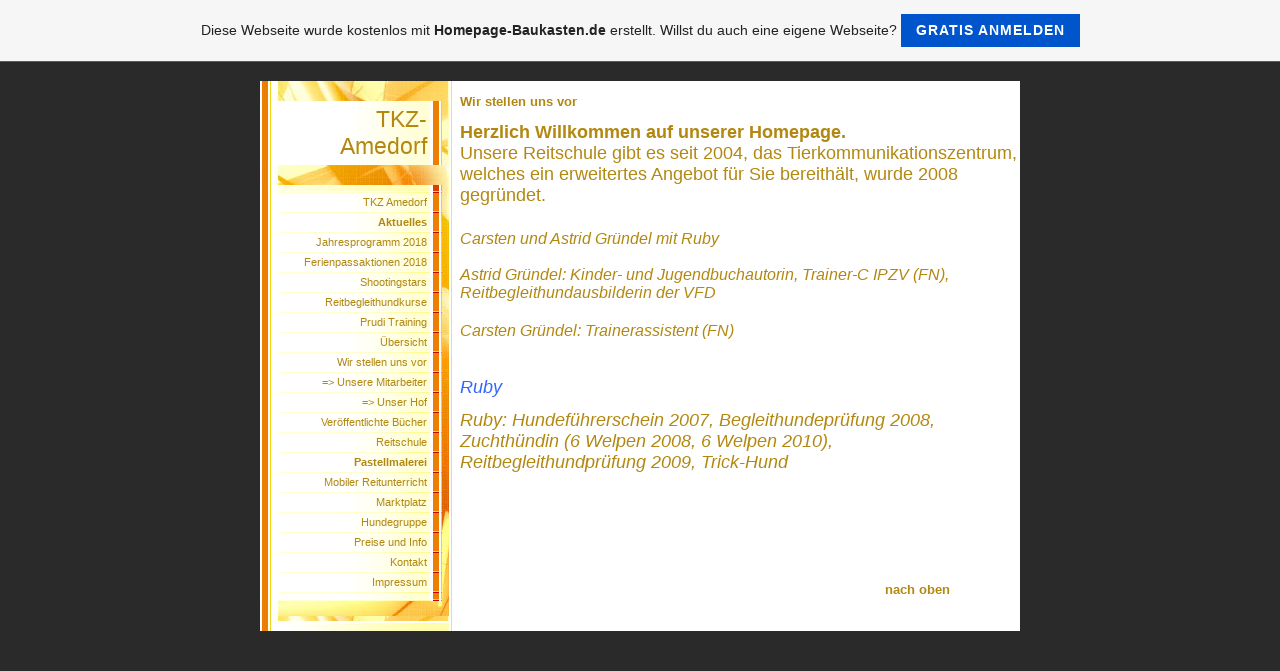

--- FILE ---
content_type: text/html; charset=iso-8859-15
request_url: https://tkz-amedorf.de.tl/Wir-stellen-uns-vor.htm
body_size: 4528
content:
<!DOCTYPE HTML PUBLIC "-//W3C//DTD HTML 4.01 Transitional//EN" "http://www.w3.org/TR/html4/loose.dtd">
<html>
<head>
	<meta http-equiv="Content-Type" content="text/html; charset=iso-8859-1">
	        <script type="text/javascript">
        var dateTimeOffset = new Date().getTimezoneOffset();
        
        function getElementsByClassNameLocalTimeWrapper() {
            return document.getElementsByClassName("localtime");
        }
        
        (function () {
            var onload = function () {
                var elementArray = new Array();
                
                if (document.getElementsByClassName) {
                    elementArray = getElementsByClassNameLocalTimeWrapper();
                } else {
                    var re = new RegExp('(^| )localtime( |$)');
                    var els = document.getElementsByTagName("*");
                    for (var i=0,j=els.length; i<j; i++) {
                        if (re.test(els[i].className))
                            elementArray.push(els[i]);
                    }
                }
                
                for (var i = 0; i < elementArray.length; i++) {    
                    var timeLocal = new Date(parseInt(elementArray[i].getAttribute("data-timestamp")));
                    var hour = timeLocal.getHours();
                    var ap = "am";
                    if (hour > 11) {
                        ap = "pm";
                    }
                    else if (hour > 12) {
                        hour = hour - 12;
                    }
                    
                    var string = elementArray[i].getAttribute("data-template");
                    string = string.replace("[Y]", timeLocal.getFullYear());
                    string = string.replace("[m]", ('0' + (timeLocal.getMonth() + 1)).slice(-2));
                    string = string.replace("[d]", ('0' + timeLocal.getDate()).slice(-2));
                    string = string.replace("[H]", ('0' + timeLocal.getHours()).slice(-2));
                    string = string.replace("[g]", ('0' + hour).slice(-2));
                    string = string.replace("[i]", ('0' + timeLocal.getMinutes()).slice(-2));
                    string = string.replace("[s]", ('0' + timeLocal.getSeconds()).slice(-2));
                    string = string.replace("[a]", ap);
                    elementArray[i].childNodes[0].nodeValue = string;
                }
            };
            
            if (window.addEventListener)
                window.addEventListener("DOMContentLoaded", onload);
            else if (window.attachEvent)
                window.attachEvent("onload", onload);
        })();
        </script><link rel="canonical" href="https://tkz-amedorf.de.tl/Wir-stellen-uns-vor.htm" />
<link rel="icon" href="https://wtheme.webme.com/img/main/favicon.ico" type="image/x-icon">
<link rel="shortcut icon" type="image/x-icon" href="https://wtheme.webme.com/img/main/favicon.ico" />
<link type="image/x-icon" href="https://wtheme.webme.com/img/main/favicon.ico" />
<link href="https://wtheme.webme.com/img/main/ios_icons/apple-touch-icon.png" rel="apple-touch-icon" />
<link href="https://wtheme.webme.com/img/main/ios_icons/apple-touch-icon-76x76.png" rel="apple-touch-icon" sizes="76x76" />
<link href="https://wtheme.webme.com/img/main/ios_icons/apple-touch-icon-120x120.png" rel="apple-touch-icon" sizes="120x120" />
<link href="https://wtheme.webme.com/img/main/ios_icons/apple-touch-icon-152x152.png" rel="apple-touch-icon" sizes="152x152" />
<meta property="og:title" content="TKZ-Amedorf - Wir stellen uns vor" />
<meta property="og:image" content="https://theme.webme.com/designs/gelb/screen.jpg" />
<meta name="google-adsense-platform-account" content="ca-host-pub-1483906849246906">
<meta name="google-adsense-account" content="ca-pub-4631757300891108"><script>
    function WebmeLoadAdsScript() {
    function loadGA() {
        if (!document.querySelector('script[src*="pagead2.googlesyndication.com"]')) {
            let script = document.createElement('script');
            script.async = true;
            script.src = "//pagead2.googlesyndication.com/pagead/js/adsbygoogle.js?client=ca-pub-4631757300891108&host=ca-host-pub-1483906849246906";
            script.setAttribute('data-ad-host', 'ca-host-pub-1483906849246906');
            script.setAttribute('data-ad-client', 'ca-pub-4631757300891108');
            script.crossOrigin = 'anonymous';
            document.body.appendChild(script);
        }
    }        ['CookieScriptAcceptAll', 'CookieScriptAccept', 'CookieScriptReject', 'CookieScriptClose', 'CookieScriptNone'].forEach(function(event) {
            window.addEventListener(event, function() {
                loadGA();
            });
        });

        let adStorageStatus = null;
        
        if (window.dataLayer && Array.isArray(window.dataLayer)) {
            for (let i = window.dataLayer.length - 1; i >= 0; i--) {
                const item = window.dataLayer[i];
                
                // it always sets a 'default' in our case that will always be 'denied', we only want to check for the 'consent update'
                if (item && typeof item === 'object' && typeof item.length === 'number' && item[0] === 'consent' && item[1] === 'update' && item[2] && typeof item[2].ad_storage === 'string') {
                    adStorageStatus = item[2].ad_storage;
                    break; 
                }
            }
    
            if (adStorageStatus === 'granted') {
                loadGA();
            } 
            else if (adStorageStatus === 'denied') {
                loadGA();
            }
        }
    }
</script><script>
    document.addEventListener('DOMContentLoaded', function() {
        WebmeLoadAdsScript();
        window.dispatchEvent(new Event('CookieScriptNone'));
    });
</script>	<title>TKZ-Amedorf - Wir stellen uns vor</title>
	<style type="text/css">
	<!--
		BODY {
			margin: 20px 0px 20px 0px;
			font-family: Arial, Helvetica, sans-serif;
			font-size: 11px;
			color: #B28811;
			}

		.Logo {
			font-family: Arial, Helvetica, sans-serif;
			font-size: 23px;
			color: #B28811;
			text-align: right;
			padding: 20px 15px 5px 0px;
			}

		.Title {
			font-family: Arial, Helvetica, sans-serif;
			font-size: 12px;
			font-weight: bold;
			color: #B28811;
			}

		.Date {
			font-family: Arial, Helvetica, sans-serif;
			font-size: 9px;
			color: #E4B83A;
			}

		.Left {
			font-family: Arial, Helvetica, sans-serif;
			font-size: 11px;
			color: #B28811;
			padding: 3px 15px 3px 30px;
			}

		.Right {
			font-family: Arial, Helvetica, sans-serif;
			font-size: 11px;
			color: #B28811;
			padding: 3px 30px 3px 15px;
			}

		A:link, A:active, A:visited {
			color: #B28811;
			text-decoration: none;
			}

		A:hover {
			color: #B28811;
			text-decoration: underline;
			}
		hr {
			border: 0;
			border-top: 1px solid #F5EBB7;
		}

		.shoutbox {
			height: 200px;
			overflow: auto;
			margin: 0;
			margin-right: 12px;
			margin-left: 20px;
		}
		.nick {
			font-weight: bold;
		}
		.shoutbox hr {
			border: 0;
			border-top: 1px solid #FFFFFE;
			border-bottom: 1px solid #FFFc8d;
		}
		.shoutbox input, .shoutbox textarea {
			width: 120px;
		}
		.send {
			margin-top: 5px;
		}
			//-->
	</style>
</head>
<body bgcolor="#2A2A2A">

<table border="0" align="center" cellpadding="0" cellspacing="0">
<tr><td valign="TOP">

<table width="760" border="0" align="center" cellpadding="0" cellspacing="0" bgcolor="#FFFFFF">
	<tr valign="top">
		<td width="200" background="//theme.webme.com/designs/gelb/images/left/background.jpg">
			<table width="200" border="0" cellspacing="0" cellpadding="0">
				<tr>
					<td background="//theme.webme.com/designs/gelb/images/left/illustration.jpg">
						<table width="182" border="0" cellspacing="0" cellpadding="0">
							<tr>
								<td height="20" align="right">&nbsp;</td>
							</tr>
							<tr>
								<td align="right" background="//theme.webme.com/designs/gelb/images/left/bg_light.gif" class="Logo" style="padding: 5px; padding-right: 15px;">TKZ-<br>Amedorf</td>
							</tr>
							<tr>
								<td height="20" align="right">
                                </td>
							</tr>
							<tr>
								<td align="right" background="//theme.webme.com/designs/gelb/images/left/bg_dark.gif" class="Left"><strong></strong></td>
							</tr>

							<tr>
								<td align="right"><img src="//theme.webme.com/designs/gelb/images/left/cut_light.gif" width="182" height="2"></td>
							</tr>
<tr>
                                <td align="right" background="//theme.webme.com/designs/gelb/images/left/bg_light.gif" class="Left">
                                    <a href="/TKZ-Amedorf.htm" class="menu">TKZ Amedorf</a>
                                </td>
                            </tr>
                            <tr>
                                <td align="right"><img src="//theme.webme.com/designs/gelb/images/left/cut_light.gif" width="182" height="2"></td>
                            </tr>
<tr>
                                <td align="right" background="//theme.webme.com/designs/gelb/images/left/bg_light.gif" class="Left">
                                    <a href="/Aktuelles.htm" class="menu"><b>Aktuelles</b></a>
                                </td>
                            </tr>
                            <tr>
                                <td align="right"><img src="//theme.webme.com/designs/gelb/images/left/cut_light.gif" width="182" height="2"></td>
                            </tr>
<tr>
                                <td align="right" background="//theme.webme.com/designs/gelb/images/left/bg_light.gif" class="Left">
                                    <a href="/Jahresprogramm-2018.htm" class="menu">Jahresprogramm 2018</a>
                                </td>
                            </tr>
                            <tr>
                                <td align="right"><img src="//theme.webme.com/designs/gelb/images/left/cut_light.gif" width="182" height="2"></td>
                            </tr>
<tr>
                                <td align="right" background="//theme.webme.com/designs/gelb/images/left/bg_light.gif" class="Left">
                                    <a href="/Ferienpassaktionen-2018.htm" class="menu">Ferienpassaktionen 2018</a>
                                </td>
                            </tr>
                            <tr>
                                <td align="right"><img src="//theme.webme.com/designs/gelb/images/left/cut_light.gif" width="182" height="2"></td>
                            </tr>
<tr>
                                <td align="right" background="//theme.webme.com/designs/gelb/images/left/bg_light.gif" class="Left">
                                    <a href="/Shootingstars-.htm" class="menu">Shootingstars </a>
                                </td>
                            </tr>
                            <tr>
                                <td align="right"><img src="//theme.webme.com/designs/gelb/images/left/cut_light.gif" width="182" height="2"></td>
                            </tr>
<tr>
                                <td align="right" background="//theme.webme.com/designs/gelb/images/left/bg_light.gif" class="Left">
                                    <a href="/Reitbegleithundkurse.htm" class="menu">Reitbegleithundkurse</a>
                                </td>
                            </tr>
                            <tr>
                                <td align="right"><img src="//theme.webme.com/designs/gelb/images/left/cut_light.gif" width="182" height="2"></td>
                            </tr>
<tr>
                                <td align="right" background="//theme.webme.com/designs/gelb/images/left/bg_light.gif" class="Left">
                                    <a href="/Prudi-Training.htm" class="menu">Prudi Training</a>
                                </td>
                            </tr>
                            <tr>
                                <td align="right"><img src="//theme.webme.com/designs/gelb/images/left/cut_light.gif" width="182" height="2"></td>
                            </tr>
<tr>
                                <td align="right" background="//theme.webme.com/designs/gelb/images/left/bg_light.gif" class="Left">
                                    <a href="/-Ue-bersicht.htm" class="menu">&#220;bersicht</a>
                                </td>
                            </tr>
                            <tr>
                                <td align="right"><img src="//theme.webme.com/designs/gelb/images/left/cut_light.gif" width="182" height="2"></td>
                            </tr>
<tr>
                                <td align="right" background="//theme.webme.com/designs/gelb/images/left/bg_light.gif" class="Left">
                                    <a href="/Wir-stellen-uns-vor.htm" class="menu">Wir stellen uns vor</a>
                                </td>
                            </tr>
                            <tr>
                                <td align="right"><img src="//theme.webme.com/designs/gelb/images/left/cut_light.gif" width="182" height="2"></td>
                            </tr>
<tr>
                                <td align="right" background="//theme.webme.com/designs/gelb/images/left/bg_light.gif" class="Left">
                                    <a href="/Unsere-Mitarbeiter.htm" class="menu">=> Unsere Mitarbeiter</a>
                                </td>
                            </tr>
                            <tr>
                                <td align="right"><img src="//theme.webme.com/designs/gelb/images/left/cut_light.gif" width="182" height="2"></td>
                            </tr>
<tr>
                                <td align="right" background="//theme.webme.com/designs/gelb/images/left/bg_light.gif" class="Left">
                                    <a href="/Unser-Hof.htm" class="menu">=> Unser Hof</a>
                                </td>
                            </tr>
                            <tr>
                                <td align="right"><img src="//theme.webme.com/designs/gelb/images/left/cut_light.gif" width="182" height="2"></td>
                            </tr>
<tr>
                                <td align="right" background="//theme.webme.com/designs/gelb/images/left/bg_light.gif" class="Left">
                                    <a href="/Ver.oe.ffentlichte-B.ue.cher.htm" class="menu">Ver&#246;ffentlichte B&#252;cher</a>
                                </td>
                            </tr>
                            <tr>
                                <td align="right"><img src="//theme.webme.com/designs/gelb/images/left/cut_light.gif" width="182" height="2"></td>
                            </tr>
<tr>
                                <td align="right" background="//theme.webme.com/designs/gelb/images/left/bg_light.gif" class="Left">
                                    <a href="/Reitschule.htm" class="menu">Reitschule</a>
                                </td>
                            </tr>
                            <tr>
                                <td align="right"><img src="//theme.webme.com/designs/gelb/images/left/cut_light.gif" width="182" height="2"></td>
                            </tr>
<tr>
                                <td align="right" background="//theme.webme.com/designs/gelb/images/left/bg_light.gif" class="Left">
                                    <a href="/Pastellmalerei.htm" class="menu"><b>Pastellmalerei</b></a>
                                </td>
                            </tr>
                            <tr>
                                <td align="right"><img src="//theme.webme.com/designs/gelb/images/left/cut_light.gif" width="182" height="2"></td>
                            </tr>
<tr>
                                <td align="right" background="//theme.webme.com/designs/gelb/images/left/bg_light.gif" class="Left">
                                    <a href="/Mobiler-Reitunterricht.htm" class="menu">Mobiler Reitunterricht</a>
                                </td>
                            </tr>
                            <tr>
                                <td align="right"><img src="//theme.webme.com/designs/gelb/images/left/cut_light.gif" width="182" height="2"></td>
                            </tr>
<tr>
                                <td align="right" background="//theme.webme.com/designs/gelb/images/left/bg_light.gif" class="Left">
                                    <a href="/Marktplatz.htm" class="menu">Marktplatz</a>
                                </td>
                            </tr>
                            <tr>
                                <td align="right"><img src="//theme.webme.com/designs/gelb/images/left/cut_light.gif" width="182" height="2"></td>
                            </tr>
<tr>
                                <td align="right" background="//theme.webme.com/designs/gelb/images/left/bg_light.gif" class="Left">
                                    <a href="/Hundegruppe.htm" class="menu">Hundegruppe</a>
                                </td>
                            </tr>
                            <tr>
                                <td align="right"><img src="//theme.webme.com/designs/gelb/images/left/cut_light.gif" width="182" height="2"></td>
                            </tr>
<tr>
                                <td align="right" background="//theme.webme.com/designs/gelb/images/left/bg_light.gif" class="Left">
                                    <a href="/Preise-und-Info.htm" class="menu">Preise und Info</a>
                                </td>
                            </tr>
                            <tr>
                                <td align="right"><img src="//theme.webme.com/designs/gelb/images/left/cut_light.gif" width="182" height="2"></td>
                            </tr>
<tr>
                                <td align="right" background="//theme.webme.com/designs/gelb/images/left/bg_light.gif" class="Left">
                                    <a href="/Kontakt.htm" class="menu">Kontakt</a>
                                </td>
                            </tr>
                            <tr>
                                <td align="right"><img src="//theme.webme.com/designs/gelb/images/left/cut_light.gif" width="182" height="2"></td>
                            </tr>
<tr>
                                <td align="right" background="//theme.webme.com/designs/gelb/images/left/bg_light.gif" class="Left">
                                    <a href="/Impressum.htm" class="menu">Impressum</a>
                                </td>
                            </tr>
                            <tr>
                                <td align="right"><img src="//theme.webme.com/designs/gelb/images/left/cut_light.gif" width="182" height="2"></td>
                            </tr>
<tr>
                                <td align="right" background="//theme.webme.com/designs/gelb/images/left/bg_light.gif" class="Left">
                                    <a href="/.htm" class="menu"></a>
                                </td>
                            </tr>
                            <tr>
                                <td align="right"><img src="//theme.webme.com/designs/gelb/images/left/cut_light.gif" width="182" height="2"></td>
                            </tr>
							<tr>
								<td height="20" align="right">&nbsp;</td>
							</tr>

						</table>
					</td>
				</tr>
				<tr>
					<td><img src="//theme.webme.com/designs/gelb/images/left/bg_cut.jpg" width="200" height="10"></td>
				</tr>
			</table>
		</td>
		<td width="560">
			<h3>Wir stellen uns vor</h3>
			<div style="min-height:300px">
				<p><span style="font-size: large;"><span style="font-family: Arial;"><strong>Herzlich Willkommen auf unserer Homepage.<br />
</strong>Unsere Reitschule gibt es seit 2004, das Tierkommunikationszentrum, welches ein erweitertes Angebot f&uuml;r Sie bereith&auml;lt, wurde 2008 gegr&uuml;ndet. <font style="background-color: rgb(255, 255, 255);"><br />
</font></span></span><font style="background-color: #ffffff"><br />
</font><br />
<font style="background-color: #ffffff"><em><font style="background-color: #ffffff"><em><img width="602" height="452" alt="" src="https://img.webme.com/pic/t/tkz-amedorf/gruen.jpg" /></em></font> <br />
</em><span style="font-size: medium;"><span style="font-family: Arial;"><em>Carsten und Astrid Gr&uuml;ndel mit Ruby<br />
<br />
</em><em>Astrid Gr&uuml;ndel: Kinder- und Jugendbuchautorin, Trainer-C IPZV (FN), Reitbegleithundausbilderin der VFD<br />
<br />
Carsten Gr&uuml;ndel: Trainerassistent (FN)</em></span></span><em><font size="4"><br />
</font><br />
<br />
<img src="https://img.webme.com/pic/t/tkz-amedorf/spazru.jpg" alt="" /><br />
<br />
<img src="https://img.webme.com/pic/t/tkz-amedorf/ajsiz.jpg" alt="" /><br />
</em><span style="font-family: Arial;"><font size="4"><a href="http://tkz-amedorf.de.tl/Der-Elo%AE.htm"><font color="#3366ff"><em>Ruby </em></font></a><br />
</font><br />
<font size="4"><em>Ruby: Hundef&uuml;hrerschein 2007, Begleithundepr&uuml;fung 2008, Zuchth&uuml;ndin&nbsp;(6 Welpen 2008, 6 Welpen 2010), Reitbegleithundpr&uuml;fung 2009, Trick-Hund<br />
</em></font></span><font size="4"><em><br />
<br />
<br />
<br />
<br />
&nbsp;&nbsp;&nbsp;&nbsp;&nbsp;&nbsp;&nbsp;&nbsp;&nbsp;&nbsp;&nbsp;&nbsp;&nbsp;&nbsp;&nbsp;&nbsp;&nbsp;&nbsp;&nbsp;&nbsp;&nbsp;&nbsp;&nbsp;&nbsp;&nbsp;&nbsp;&nbsp;&nbsp;&nbsp;&nbsp;&nbsp;&nbsp;&nbsp;&nbsp;&nbsp;&nbsp;&nbsp;&nbsp;&nbsp;&nbsp;&nbsp;&nbsp;&nbsp;&nbsp;&nbsp;&nbsp;&nbsp;&nbsp;&nbsp;&nbsp;&nbsp;&nbsp;&nbsp;&nbsp;&nbsp;&nbsp;&nbsp;&nbsp;&nbsp;&nbsp;&nbsp;&nbsp;&nbsp;&nbsp;&nbsp;&nbsp;&nbsp;&nbsp;&nbsp;&nbsp;&nbsp;&nbsp;&nbsp;&nbsp;&nbsp;&nbsp;&nbsp;&nbsp;&nbsp;&nbsp;&nbsp;&nbsp;&nbsp;&nbsp; </em><a href="http://tkz-amedorf.de.tl/Wir-stellen-uns-vor.htm"><strong><font size="2">nach oben</font></strong></a><br />
</font></font></p><br>
			</div>
			<center></center>
		</td>
            
		</td>
	</tr>
</table>

</td>
</tr>
</table>

<a id="selfpromotionOverlay" href="https://www.homepage-baukasten.de/?c=4000&amp;utm_source=selfpromotion&amp;utm_campaign=overlay&amp;utm_medium=footer" target="_blank" rel="nofollow">
    Diese Webseite wurde kostenlos mit <b>Homepage-Baukasten.de</b> erstellt. Willst du auch eine eigene Webseite?

    <div class="btn btn-1">Gratis anmelden</div>

</a>
<style>
    body {
        padding-top: 124px;
    }
    #forFixedElement {
        top: 124px;
    }
    @media (min-width: 365px) {
        body {
            padding-top: 103px;
        }
        #forFixedElement {
            top: 103px;
        }
    }
    @media (min-width: 513px) {
        body {
            padding-top: 82px;
        }
        #forFixedElement {
            top: 82px;
        }
    }
    @media (min-width: 936px) {
        body {
            padding-top: 61px;
        }
        #forFixedElement {
            top: 61px;
        }
    }

    /* General button style */
    #selfpromotionOverlay .btn {
        border: none;
        font-size: inherit;
        color: inherit;
        background: none;
        cursor: pointer;
        padding: 6px 15px;
        display: inline-block;
        text-transform: uppercase;
        letter-spacing: 1px;
        font-weight: 700;
        outline: none;
        position: relative;
        -webkit-transition: all 0.3s;
        -moz-transition: all 0.3s;
        transition: all 0.3s;
        margin: 0px;
    }

    /* Button 1 */
    #selfpromotionOverlay .btn-1, #selfpromotionOverlay .btn-1:visited {
        background: rgb(0, 85, 204);
        color: #fff;
    }

    #selfpromotionOverlay .btn-1:hover {
        background: #2980b9;
    }

    #selfpromotionOverlay .btn-1:active {
        background: #2980b9;
        top: 2px;
    }

    #selfpromotionOverlay {
        font: 400 12px/1.8 "Open Sans", Verdana, sans-serif;
        text-align: center;
        opacity: 1;
        transition: opacity 1s ease;
        position: fixed;
        overflow: hidden;
        box-sizing: border-box;
        font-size: 14px;
        text-decoration: none;
        line-height: 1.5em;
        flex-wrap: nowrap;
        z-index: 5000;
        padding: 14px;
        width: 100%;
        left: 0;
        right: 0;
        top: 0;
        color: rgb(35,35,35);
        background-color: rgb(246,246,246);
        border-bottom: 1px solid #5a5a5a;
    }

    #selfpromotionOverlay:hover {
        background: white;
        text-decoration: none;
    }
</style></body>
</html>


--- FILE ---
content_type: text/html; charset=utf-8
request_url: https://www.google.com/recaptcha/api2/aframe
body_size: 267
content:
<!DOCTYPE HTML><html><head><meta http-equiv="content-type" content="text/html; charset=UTF-8"></head><body><script nonce="Y5OgTtiK_1CCE9TnjL7jIQ">/** Anti-fraud and anti-abuse applications only. See google.com/recaptcha */ try{var clients={'sodar':'https://pagead2.googlesyndication.com/pagead/sodar?'};window.addEventListener("message",function(a){try{if(a.source===window.parent){var b=JSON.parse(a.data);var c=clients[b['id']];if(c){var d=document.createElement('img');d.src=c+b['params']+'&rc='+(localStorage.getItem("rc::a")?sessionStorage.getItem("rc::b"):"");window.document.body.appendChild(d);sessionStorage.setItem("rc::e",parseInt(sessionStorage.getItem("rc::e")||0)+1);localStorage.setItem("rc::h",'1768861200942');}}}catch(b){}});window.parent.postMessage("_grecaptcha_ready", "*");}catch(b){}</script></body></html>